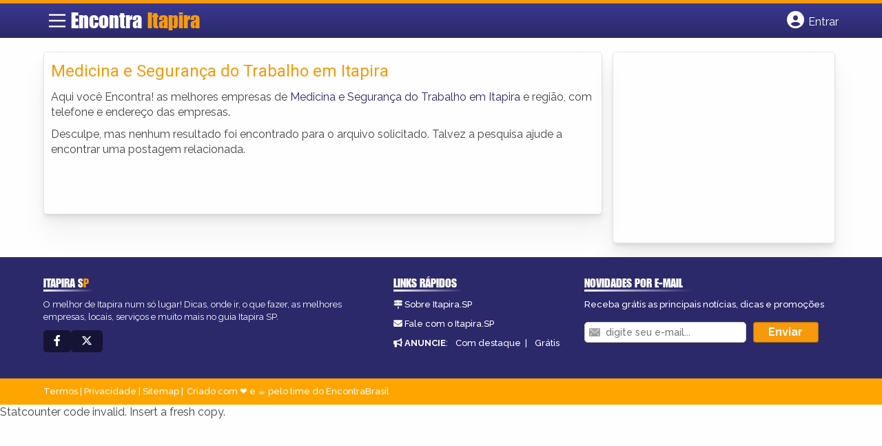

--- FILE ---
content_type: text/html; charset=utf-8
request_url: https://www.google.com/recaptcha/api2/aframe
body_size: 269
content:
<!DOCTYPE HTML><html><head><meta http-equiv="content-type" content="text/html; charset=UTF-8"></head><body><script nonce="QDLmwPEzD0ZGgALNK7aeNA">/** Anti-fraud and anti-abuse applications only. See google.com/recaptcha */ try{var clients={'sodar':'https://pagead2.googlesyndication.com/pagead/sodar?'};window.addEventListener("message",function(a){try{if(a.source===window.parent){var b=JSON.parse(a.data);var c=clients[b['id']];if(c){var d=document.createElement('img');d.src=c+b['params']+'&rc='+(localStorage.getItem("rc::a")?sessionStorage.getItem("rc::b"):"");window.document.body.appendChild(d);sessionStorage.setItem("rc::e",parseInt(sessionStorage.getItem("rc::e")||0)+1);localStorage.setItem("rc::h",'1768750965164');}}}catch(b){}});window.parent.postMessage("_grecaptcha_ready", "*");}catch(b){}</script></body></html>